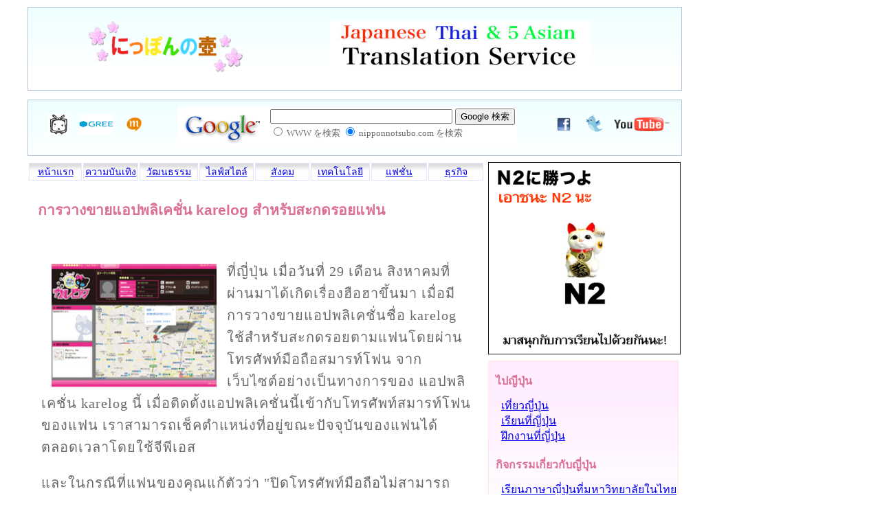

--- FILE ---
content_type: text/html
request_url: https://nipponnotsubo.com/jn/01109/0110926jn4karerogu.html
body_size: 3551
content:
<!DOCTYPE html PUBLIC "-//W3C//DTD XHTML 1.0 Transitional//EN" 
"http://www.w3.org/TR/xhtml1/DTD/xhtml1-transitional.dtd">
<html xmlns="http://www.w3.org/1999/xhtml" xml:lang="th" lang="th">

<head>


<meta http-equiv="Content-Type" content="text/html; charset=utf-8" />
<meta http-equiv="Content-Style-Type" content="text/css" />
<meta http-equiv="Content-Script-Type" content="text/javascript" />
<meta name="Description" content="การวางขายแอปพลิเคชั่น karelog สำหรับสะกดรอยแฟน " />
<meta name="KeyWords" content="karelog, สมาร์ทโฟน, แอปพลิเคชั่น, แอปพลิเคชั่น, แฟน, การสะกดรอย
." />
<meta http-equiv="Content-Language" content="th" />
<meta name="author" content="Sukumvit Team" />
<meta name="copyright" content="Copyright &copy; Sukumvit Team" />

<link rel="stylesheet" type="text/css" href=../../css/style2.css media="screen,projection" />



<title>การวางขายแอปพลิเคชั่น karelog สำหรับสะกดรอยแฟน 
</title>
</head>
<body>

<!--BEGIN WEB STAT CODE-->
<script type="text/javascript" src="http://hits.truehits.in.th/data/t0030294.js"></script>
<noscript>
<a target="_blank" href="http://truehits.net/stat.php?id=t0030294"><img src="http://hits.truehits.in.th/noscript.php?id=t0030294" alt="Thailand Web Stat" border="0" width="14" height="17" /></a>
<a target="_blank" href="http://truehits.net/">Truehits.net</a>
</noscript>
<!-- END WEBSTAT CODE -->



<div id="header">
<h1>
</h1>
</div>



<!-- 1 header logo -->
<div id="logo-header">
   <dl>
      <dt><a href="http://www.nipponnotsubo.com/"><img src="../../logo/tsubosakura.gif" alt="Logo nipponnotsubo" width="300" height="100" />
   </a></dt>
   </dl>   
</div>


<!-- 2 header ad -->

<div id="ad-header">
   <dl>
      <dt><a href="../../ad/ad-header.html"><img src="../../ad/ad-header.jpg" alt="ad head" width="380" height="70" /></a></dt>
   </dl>   
</div>



<!-- 3 google search box  -->

<div id="google-background">
<h1></h1>
</div>



<div id="google-box"> 
<center>
<form method=get action="http://www.google.co.jp/search">
<table bgcolor="#FFFFFF"><tr valign=top><td>
<a href="http://www.google.co.jp/">
<img src="http://www.google.com/logos/Logo_40wht.gif" 
border="0" alt="Google" align="absmiddle"></a>
</td>
<td>
<input type=text name=q size=31 maxlength=255 value="">
<input type=hidden name=ie value=utf-8>
<input type=hidden name=oe value=utf-8>
<input type=hidden name=hl value="ja">
<input type=submit name=btnG value="Google 検索">
<font size=-1>
<input type=hidden name=domains value="nipponnotsubo.com"><br>
<input type=radio name=sitesearch value=""> WWW を検索 
<input type=radio name=sitesearch value="nipponnotsubo.com" checked> nipponnotsubo.com を検索
</font>
</td></tr></table>
</form>
</center></div>


<div id="logo-facebook">
   <dl>
      <dt><a href="http://www.facebook.com/pages/にっぽんの壷-ไหความรู้ญี่ปุ่น/103253009765857?sk=wall"><img src="../../logo/facebook.gif" alt="facebooklogo" width="20" height="20" />
      </a></dt>
   </dl>   
</div>



<div id="logo-twitter">
   <dl>
      <dt><a href="http://www.twitter.com/"><img src="../../logo/twitter.gif" alt="twitter" width="30" height="30" />
      </a></dt>
   </dl>   
</div>



<div id="logo-youtube">
   <dl>
      <dt><a href="http://www.youtube.com/"><img src="../../logo/youtube.png" alt="youtube" width="100" height="30" />
      </a></dt>
   </dl>   
</div>



<div id="logo-mixi">
   <dl>
      <dt><a href="http://www.mixi.co.jp/"><img src="../../logo/mixi.gif" alt="mixi" width="30" height="30" />
      <a/></dt>
   </dl>   
</div>



<div id="logo-gree">
   <dl>
      <dt><a href="http://www.gree.co.jp/"><img src="../../logo/gree.gif" alt="gree" width="50" height="30" />
      </a></dt>
   </dl>   
</div>



<div id="logo-niconico">
   <dl>
      <dt><a href="http://www.nicovideo.jp/"><img src="../../logo/niconico.jpg" alt="niconico" width="30" height="30" />
      <a/></dt>
   </dl>   
</div>


<!-- 4 header category -->


<div id="gloval-nav">

   <table>
      <tr>
         <td><a id="nav-home" a href="http://www.nipponnotsubo.com/">หน้าแรก</a></td>
         <td><a id="../../category/nav-entertainment" a href="../../category/1entertainment.html">ความบันเทิง</a></td>
         <td><a id="../../category/nav-culture" a href="../../category/2culture.html">วัฒนธรรม</a></td>
         <td><a id="../../category/nav-lifestyle" a href="../../category/3lifstyle.html">ไลฟ์สไตล์</a></td>
         <td><a id="../../category/nav-social" a href="../../category/4social.html">สังคม</a></td>
         <td><a id="../../category/nav-technology" a href="../../category/5technology.html">เทคโนโลยี</a></td>
         <td><a id="../../category/nav-fashion" a href="../../category/6fashion.html">แฟชั่น</a></td>
         <td><a id="../../category/nav-business" a href="../../category/7business.html">ธุรกิจ</a></td>
 
     </tr>
   </table>

</div>



<div id="jljt">


<a href="../../index.html"></a>



<h1>การวางขายแอปพลิเคชั่น karelog สำหรับสะกดรอยแฟน 
</h1>

<dl>
<dd>

<br>

<p>
<Img Src="0110926jn4karerogu.jpg" alt="karerog" width="240" height="180" align="left" hspace="15" vspace="5">ที่ญี่ปุ่น  เมื่อวันที่ 29 เดือน สิงหาคมที่ผ่านมาได้เกิดเรื่องฮือฮาขึ้นมา เมื่อมีการวางขายแอปพลิเคชั่นชื่อ karelog  ใช้สำหรับสะกดรอยตามแฟนโดยผ่านโทรศัพท์มือถือสมารท์โฟน  จากเว็บไซต์อย่างเป็นทางการของ แอปพลิเคชั่น karelog นี้  เมื่อติดตั้งแอปพลิเคชั่นนี้เข้ากับโทรศัพท์สมารท์โฟนของแฟน เราสามารถเช็คตำแหน่งที่อยู่ขณะปัจจุบันของแฟนได้ตลอดเวลาโดยใช้จีพีเอส</p>


<p>
และในกรณีที่แฟนของคุณแก้ตัวว่า "ปิดโทรศัพท์มือถือไม่สามารถติดต่อได้" คุณจะรู้ได้ทันที่จากปริมาณแบตเตอรี่ในมือถือ ยิ่งไปกว่านั้น  เมื่อสมัครเป็นลูกค้าแพลตตินั่มของแอปพลิเคชั่นนี้แล้วก็จะสามารถรู้ทุกอย่าง เช่น คุณสามารถที่จะรู้บันทึกการคุยโทรศัพท์ของแฟน  โดยที่ แฟนของคุณจะไม่สามารถรู้ได้เลยว่า กำลังโดนคุณสะกดรอยอยู่
</p>

<p>
สำหรับแอปพลิเคชั่น karelog นี้  มีคนที่ไม่เห็นด้วยว่า "ไม่ชอบเลย" "มันจะได้ผลจริงๆหรือ?" แสดงความคิดเห็นบนโลกอินเตอร์เนตอย่างต่อเนื่อง
</p>

<p>
ผู้พัฒนาโปรแกรมคนอื่นได้ออกมาแสดงความคิดเห็นเกี่ยวกับโปรแกรมนี้ว่าเป็น  karelog โปรแกรมจับผิด ที่มีไว้สำหรับผู้ที่ระแวงแฟนตัวเอง โปรแกรมนี้เมื่อติดตั้งโปรแกรมkarelogในโทรศัพท์สมาร์ทโฟนแล้ว สามารถใช้ค้นหาและเตือนภัยได้
</p>

<p>
ปัญหาอย่างหนึ่งของโปรแกรม karelog คือ การละเมิดสิทธิส่วนบุคคล เพราะเมื่อติดตั้งโปรแกรมนี้แล้ว สามารถที่จะล้วงข้อมูลของอีกฝ่ายและเสี่ยงต่อการเกิดอาชญากรรมได้ สำหรับเรื่องนี้ทางกระทรวงการสื่อสารโทรคมนาคมได้ให้ กระทรวงกิจการภายในและการสื่อสาร (MIC) เป็นผู้พิจารณาปัญหานี้
</p>



<p align="right">
<a href="../../index.html">กลับไปที่ HOME</a>
</p>


</dd>
</dl>

</div>







<!-- 13 ad uper right  right column -->

<div id="ad-up-right">
   <dl>
      <dt><a href="../../ad/ad-up-right.html"><img src="../../ad/ad-up-right.jpg" alt="右上大型広告" width="280" height="280" /></a></dt>
   </dl>   
</div>




<!-- 9 go to japan  left column  -->


<div id="go-to-japan">
      
      <h3>ไปญีปุ่น</h3>
      <dl>
      <dt><a href="../../goj/travel.html">เที่ยวญี่ปุ่น</a></dt>
      <dt><a href="../../goj/study.html">เรียนที่ญี่ปุ่น</a></dt>
      <dt><a href="../../goj/work.html">ฝึกงานที่ญี่ปุ่น</a></dt>
      </dl>

      <h3>กิจกรรมเกี่ยวกับญี่ปุ่น</h3>
      <dl>
      <dt><a href="../../jt/univ.html">เรียนภาษาญี่ปุ่นที่มหาวิทยาลัยในไทย</a></dt>
      <dt><a href="../../jt/japanese.html">เรียนภาษาญี่ปุ่นที่โรงเรียนสอนภาษา</a></dt>
      <dt><a href="../../jt/food.html">กินอาหารญี่ปุ่น</a></dt>
      </dl>

      <h3>งานที่ใช้ภาษาญี่ปุ่น</h3>
      <dl>
      <dt><a href="../../jw/company.html">รับสมัครพนักงานบริษัทญี่ปุ่น</a></dt>
      <dt><a href="../../jw/recruit.html">รับสมัครพนักงานจากบริษัทจัดหางาน</a></dt>
      <dt><a href="../../jw/interpriter.html">งานล่าม・แปลภาษา</a></dt>
      </dl>

</div>



<!-- 7 google ad center column -->


<div id="google-ad-right">

<script type="text/javascript"><!--
google_ad_client = "ca-pub-5791156903418681";
/* right column square */
google_ad_slot = "5698432719";
google_ad_width = 250;
google_ad_height = 250;
//-->
</script>
<script type="text/javascript"
src="http://pagead2.googlesyndication.com/pagead/show_ads.js">
</script>

</div>






<!-- 16 information exchange right column --> 

<div id="exchange">
      <dl>
      <h3>บอร์ดแลกเปลี่ยนข้อมูลเกี่ยวกับญี่ปุ่น</h3>
      <dt><a href="http://www.facebook.com/pages/にっぽんの壷-ไหความรู้ญี่ปุ่น/103253009765857?sk=wall">facrebookของนิปปอน โนะ ซึโบ๊ะ</a></dt>
      <dt><a href="../../ex/alumni.html">ข้อมูลงานเลี้ยงรุ่นที่เกี่ยวข้องกับญี่ปุ่น</a></dt>
      <dt><a href="../../ex/link.html">ลิงค์ข่าวสาร</a></dt>

</dl>
</div>






<address>Copyright &copy; 2011 Nipponnotsubo.Inc. <br>
All Right Reserved.<br>
nipponnotsubo@gmail.com<br>
nipponnotsubo@hotmail.com</address>


</body>
</html>







--- FILE ---
content_type: text/css
request_url: https://nipponnotsubo.com/css/style2.css
body_size: 1098
content:

body {
   color: #696969;
   background-color: #ffffff;
}



img {border-style: none;
}



h1, h2, h3, h4 {
   padding-left: 10px;
   color: #db7093;
}




h1 {
   font-size: 21px;
   font-weight: bold;
   font-family: Verdana, Helvetica, Arial;
   text-align: left;
}


h2 {
   font-size: 19px;
   font-weight: bold;
   font-family: Verdana, Helvetica, Arial;
   text-align: left;
}


h3 {
   font-size: 16px;
   font-weight: bold;
   font-family: Verdana, Helvetica, Arial;
   text-align: left;
}


h4 {
   font-size: 14px;
   font-weight: normal;
   font-family: Verdana, Helvetica, Arial;
   text-align: right;
}





#header {                       /* the header */
   position: absolute;        
   top: 10px;
   left: 40px;
   width: 950px;
   height: 120px;               
   margin: auto;
   border: 1px #b0c4de solid;
   background-image: url(../color/lightbluehead.jpg);
}




#logo-header {
   position: absolute;          /* tsubo logo fix upper left */
   top: 15px;
   left: 90px;
}




#ad-header {
   position: absolute;          /* ad-head fix upper right */
   top: 15px;
   left: 480px;
}



#google-background {
   position: absolute;           /* backgraoun of google box */
   top: 145px;
   left: 40px;
   float: left;  
   height: 80px;
   width: 950px;
   border: 1px #b0c4de solid;
   background-image: url(../color/lightbluegoogle.jpg);
}



#google-box {
   position: absolute;           /* google box */
   top: 155px;
   left: 230px;
   float: left;  
   height: 60px;
   width: 550px;
}




#logo-facebook {
   position: absolute;          /* facebook logo */
   top: 155px;
   left: 810px;
}




#logo-twitter {
   position: absolute;          /* twitter logo */
   top: 150px;
   left: 850px;
}




#logo-youtube {
   position: absolute;          /* youtube logo */
   top: 150px;
   left: 880px;
}




#logo-mixi {
   position: absolute;          /* mixi logo */
   top: 150px;
   left: 180px;
}




#logo-gree {
   position: absolute;          /* gree logo */
   top: 150px;
   left: 115px;
}



#logo-niconico {
   position: absolute;          /* niconico logo */
   top: 150px;
   left: 70px;
}



#gloval-nav {
   position: absolute;
   top: 235px;
   left: 40px;
   float: left;                /* category divers */
   width: 660px;
   height: 30px;
}


#gloval-nav table {               /* category background color */
   width: 665px;
   height: 20px;
}


#gloval-nav table td {
   font-size: 14px;
   height: 20px;
   width: 85px;
   text-align: center;
   vertical-align: middle;
   padding: 1px;
   border: 1px solid #e6e6fa; 
   background-image: url(../color/graybotan.jpg);
}


#ad-up-right {
   position: absolute;         /* big ad --right column */
   top: 220px;
   left: 705px;
   width: 280px;
   height: 300px;
   margin: 0px 5px 5px 5px;
}



#go-to-japan {                                          /* go to japan */
   position: absolute;
   top: 525px;
   left: 710px;
   width: 275px;
   height: 360px;
   margin: auto;
   padding: 0px;
   border: 1px #ffe4e1 solid;
   background-image: url(../color/lightpink3.jpg);
}



#go-to-japan dl {                                      /* go to japan */
   left: 30px;
   width: 260px;
   height: 70px;
   margin: -5px 0px 0px 13px;
   padding: 0px;
}


#go-to-japan dt {                                     /* go to japan */
   left: 5px;
   width: 255px;
   height: 20px;
   font-size: 16px;
   margin: -5px 0px 7px 5px;
   padding: 0px;
}





#google-ad-right {
   position: absolute;                              /* google ad right */
   top: 910px;
   left: 725px;
   width: 275px;
   height: 275px;
}





#exchange {
   position: absolute;                                /* infomation exchange bord  */
   top: 1200px;
   left: 710px;
   width: 255px;
   height: 105px;
   margin: auto;
   padding: 10px;
   border: 1px #ffe4e1 solid;
   background-image: url(../color/lightpink2.jpg);
}


#exchange dl {                                      /* exchange */
   left: 20px;
   width: 270px;
   height: 110px;
   margin: -10px 0px 0px -10px;
   padding: 0px;
}


#exchange dt {                                     /* exchange */
   left: 5px;
   width: 240px;
   height: 20px;
   font-size: 15px;
   margin: -8px 0px 10px 10px;
   padding: 0px;
}








address {
   position: absolute;         /* copy right */
   top: 1340px;
   left: 710px;
   width: 255;
   height: auto;  
   margin-left: 30px;
   font-size: 14px;
}




#code {
   position: absolute;                                     /* truehit cord */
   top: 1390px;
   left: 940px;
   width: 30px;
   height: 30px;
   margin: auto;
}








 /* next page japan letter and thai letter */



#jljt {
   position: absolute;        
   top: 275px;
   left: 40px;
   width: 655px;
   margin: 0px 5px 5px 5px;
   padding-top: 0px;
}



#jljt dl {
   margin: 5px 15px 0px 15px;
}


#jljt dt {
   width: 150px;
   height:150px;
   float: left;
   margin: 10px 20px 5px 0px;
}


#jljt dd {
   padding: 0px;
   font-size: 20px;
   letter-spacing: 1px;
   margin: 7px 0px 0px 0px;
}